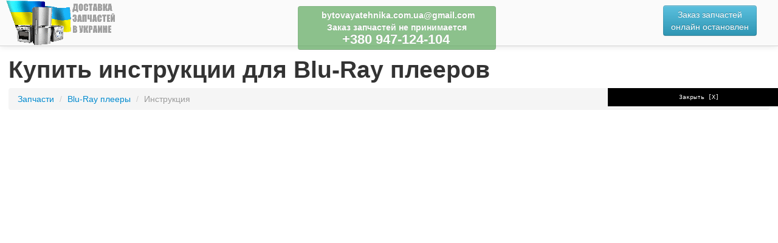

--- FILE ---
content_type: text/html; charset=UTF-8
request_url: https://www.bytovaya-tehnika.com.ua/blu-ray-pleeri/instruktsiya/
body_size: 7949
content:
<!DOCTYPE html>
<html lang="en">
  <head>
    <meta charset="utf-8">
    <title>Инструкции для Blu-Ray плеера</title>
    <meta name="viewport" content="width=device-width, initial-scale=1.0">
    <meta name="description" content="Купить инструкции для Blu-Ray плееров всех производителей. Купить инструкцию на Blu-Ray плеер по низкой цене! Доставка в любую точку России и Украины. Заказывайте запчасти онлайн!">
    <meta name="keywords" content="инструкции для Blu-Ray плееров, инструкции для Blu-Ray плеера, инструкции на Blu-Ray плееры, инструкции на Blu-Ray плеер, купить инструкции для Blu-Ray плееров,  купить инструкции для Blu-Ray плеера, купить инструкции на Blu-Ray плееры, купить инструкции на Blu-Ray плеер">
    
    <!-- Le styles -->
    <link href="/bootstrap/css/bootstrap.min.css" rel="stylesheet">
	<link href="/bootstrap/css/datepicker.css" rel="stylesheet">
	<link href="//netdna.bootstrapcdn.com/font-awesome/3.2.1/css/font-awesome.min.css" rel="stylesheet">
	<link href="/bootstrap/css/bootstrap-responsive.min.css" rel="stylesheet">
	<link href="/bootstrap/css/table-fixed-header.css" rel="stylesheet">
	<link href="/bootstrap/css/bootstrap-wysihtml5.css" rel="stylesheet">
	<style>
		body {color: #333; padding-top: 85px;}
		th {text-align: center !important}
		.show-grid {
			margin-bottom: 20px;
			margin-top: 10px;
		}
		 #mynav {
top: 0;
position: fixed;
left: 0;
right: 0;
margin: 0 auto;
z-index: 1030;
height:75px;
color:#fff;
background-color:#666;
text-align: center;
}

	h1:first-letter {
		text-transform: uppercase;
	}
	.span9 > .well > div:first-letter {
		text-transform: uppercase;
	}

.firstlabel label:first-child {margin-left: 10px;}
.firstlabel label {font-size: 12px; width: 70px;}
.bold {font-weight: bold}
#toTop {
	   width:50px;
        text-align:center;
        padding:5px;
        position:fixed; /* this is the magic */
        bottom:10px; /* together with this to put the div at the bottom*/
        left:14px;
        cursor:pointer;
        display:none;
		opacity: 0.5;
}
.table-line-height td {line-height: 12px !important}
/*.table-line-height td:nth-child(13) {width: 100% !important; font-size: 11px;}*/
.control-group .btn-info {margin-bottom: 2px;}
.navbar .nav > li > a { height: 55px; line-height: 75px;}
	</style>
	
	
	<link rel="shortcut icon" href="https://www.bytovaya-tehnika.com.ua/favicon.ico" type="image/x-icon" />

<script async src="https://pagead2.googlesyndication.com/pagead/js/adsbygoogle.js"></script>
<script>
     (adsbygoogle = window.adsbygoogle || []).push({
          google_ad_client: "ca-pub-9308263728828528",
          enable_page_level_ads: true
     });
</script>

	
</head>
<body>
<div class="navbar navbar-fixed-top">
		<div class="navbar-inner" style="padding-left: 250px; background-image:  url(/logo.png); background-position: 10px center; background-repeat: no-repeat; height:75px">
                <div class="container" style="width: auto; padding: 0 20px;">
				<a class="btn btn-navbar" data-toggle="collapse" data-target=".nav-collapse">
					<span class="icon-bar"></span>
					<span class="icon-bar"></span>
					<span class="icon-bar"></span>
				</a>
				<div class="nav-collapse collapse">
                <!--
<ul class="nav">
	<li class=""><a  href="/parts/"><i class="icon-cogs"></i> Запчасти</a></li>
</ul> -->



<ul class="pull-right" style="list-style: none outside none;">
					<li style="display: none"><a href="/contacts/" data-toggle="tooltip"  data-placement="left" title="Подробнее" class="disabled" style="line-height: 50px;padding: 5px;"><span class="label label-info" style="padding: 5px;text-align: center; background: #1FA1DB">Закажи<br />
<small>запчасть с доставкой</small>
<br />по номеру:<br />
<span style="font-size: 13px">+380 947-124-104</span></span></a></li>
<li style="float: right; display: none">
<a class="btn btn-success" style="margin-top: 9px" href="#" data-target="#callback" data-toggle="modal">Заказать<br />обратный звонок</a>
</li>

<li style="float: right; margin-right: 15px;">
<a class="btn btn-info" style="margin-top: 9px" href="#" data-target="#parts_top_form" data-toggle="modal"> Заказ запчастей<br />онлайн остановлен</a>
</li>

<li class="btn btn-success disabled" style="position: fixed; top: 5px; font-weight: bold; left: 50%; margin-left: -150px; width: 300px;">
<span style="padding: 4px;text-align: center;" class="">
<a href="/cdn-cgi/l/email-protection" class="__cf_email__" data-cfemail="66041f120910071f0712030e080f0d074805090b48130726010b070f0a4805090b">[email&#160;protected]</a> <br />
Заказ запчастей не принимается <br />
<span style="font-size: 22px">+380 947-124-104 </span>
</span>
</li>


				  </ul>				
			</div>				  
                </div>
              </div>
</div>
<a href="/" style="display: block; height: 75px; top: 0px; left: 0px; position: fixed; width: 270px; z-index: 1050;" title="Интернет-магазин запчастей bytovaya-tehnika"></a>
<div class="" style="margin: 0 1em;">
<style type="text/css">
	.breadcrumb > li:first-letter {
		text-transform: uppercase;
	}
        .control-group {
    margin-bottom: 5px !important;
}
    .brands .span2 {
    width: 14.5299%;
}
</style>

	<h1>Купить инструкции для Blu-Ray плееров</h1>

	<ul class="breadcrumb">
	    <li><a href="/">Запчасти</a> <span class="divider">/</span></li>
	    <li><a href="/blu-ray-pleeri/">Blu-Ray плееры</a> <span class="divider">/</span></li>
	    <li class="active">инструкция</li>
		
    </ul>

	

    

    <div class="row-fluid">

<center>
<script data-cfasync="false" src="/cdn-cgi/scripts/5c5dd728/cloudflare-static/email-decode.min.js"></script><script async src="https://pagead2.googlesyndication.com/pagead/js/adsbygoogle.js"></script>
<!-- bytovaya-tehnika-top-links -->
<ins class="adsbygoogle"
     style="display:block"
     data-ad-client="ca-pub-9308263728828528"
     data-ad-slot="9001107729"
     data-ad-format="link"
     data-full-width-responsive="true"></ins>
<script>
     (adsbygoogle = window.adsbygoogle || []).push({});
</script>


<script async src="https://pagead2.googlesyndication.com/pagead/js/adsbygoogle.js"></script>
<!-- bytovaya-tehnika-top-media -->
<ins class="adsbygoogle"
     style="display:block"
     data-ad-client="ca-pub-9308263728828528"
     data-ad-slot="6653968376"
     data-ad-format="auto"
     data-full-width-responsive="true"></ins>
<script>
     (adsbygoogle = window.adsbygoogle || []).push({});
</script>

</center>
</div><hr>




    <div class="row-fluid">

<center>
</div><hr>
    <div class="row-fluid">

        <div class="well well-small span6">
        
        <p class="text-left"><span class="badge badge-warning"><i class="icon-warning-sign"></i></span> <b>Не тратьте время на поиск нужной запчасти, оформите заявку на заказ товара и наш менеджер свяжется с вами и согласует заказ.<br /></b></p>
        
        <div id="zapchast_thanks" class="row-fluid" style="display: none;">
        <div class="span4 text-center"><i class="icon-shopping-cart icon-4x"></i></div> 
        <div class="span8 text-left"><h4>Спасибо за Ваш Заказ! В ближайшее время менеджер по запчастям свяжется с Вами!</h4></div>        
        </div>        
        
            <form id="zapchast" action="https://www.dp.bytovaya-tehnika.com.ua/form-zapchasti" method="post" accept-charset="utf-8" class="form-horizontal">
            
            <div class="step1">
            
            <div class="control-group">
            <label class="control-label" for="type">Тип техники</label>
            <div class="controls">
            <input type="text" id="type" class="span" name="type" value="Blu-Ray плеер" placeholder="примеры: холодильник, пылесос">
            </div>
            </div>
        
            <div class="control-group">
            <label class="control-label" for="brand">Производитель</label>
            <div class="controls">
            <input type="text" id="brand" name="brand" class="span" value="" placeholder="примеры: LG, Philips" />
            </div>
            </div>
        
            <div class="control-group">
            <label class="control-label" for="model">Модель</label>
            <div class="controls">
            <input type="text" id="model" name="model" class="span" value="" placeholder="примеры: GX 5270, A330" />
            <div class="label label-warning" style="white-space: normal">Просьба указывать серийный номер техники, для ускорения<br>обработки заказа.</div>
            </div>
            </div>
            
            <div class="control-group">
            <label class="control-label" for="item">Запчасть</label>
            <div class="controls">
            <textarea id="item" rows="2" class="span" name="item" value="инструкция" placeholder="примеры: нижняя полка (прозрачная 330х260), насадка для чистки коврового покрытия, тарелка"></textarea>
            <div class="label label-warning" style="white-space: normal">Если у вас есть Артикул (P/N) необходимой запчасти - укажите её.</div>
            </div>
            </div>
            
            </div>
            
            <div class="step2">
        
            <div class="control-group">
            <label class="control-label" for="fio">Ф.И.О.</label>
            <div class="controls">
            <input type="text" id="fio" name="fio" class="span" value="" placeholder="Введите вашу Фамилию, Имя и Отчество">
            </div>
            </div>
        
            <div class="control-group">
            <label class="control-label" for="phone">Телефон</label>
            <div class="controls">
            <input type="text" id="phone" name="phone" class="span" value="" placeholder="Укажите телефон заказчика" />
            </div>
            </div>
            
            <div class="control-group">
            <label class="control-label" for="gorod">Город</label>
            <div class="controls">
            <input type="text" id="gorod" name="gorod" class="span" value="" placeholder="Укажите город доставки" />
            </div>
            </div>
        
            <div class="control-group">
            <label class="control-label" for="dopinfo">Email</label>
            <div class="controls">
            <input type="text" id="email" name="email" class="span" value="" placeholder="Укажите вашу электронную почту" />
            <div class="label label-warning" style="white-space: normal">Email используется для отправки уведомлений о ценах и наличии</div>
            </div>
            </div>
        
            <div class="control-group">
            <label class="control-label" for="dopinfo">Дополнительно</label>
            <div class="controls">
            <input type="text" id="dopinfo" name="dopinfo" class="span" placeholder="Укажите дополнительную полезную информацию о заказе" />
            </div>
            </div>
            
            </div>
        
            <div class="control-group">
            <div class="">
            
            <div class="step1">
                <span class="btn pull-right" id="go_step2">Подать запрос</span>
            </div>
            
            <div class="step2">
                <button type="submit" class="btn pull-right" onclick="yaCounter1234567890.reachGoal('ORDER'); return true;">Отправить</button>
            </div>
            
            <div class="step2">
            <a href="/privacy/" target="_blank" class="btn btn-link pull-left">Политика конфиденциальности</a>
            </div>
            
            <div class="step1">
            <a href="/contacts/" target="_blank" class="btn btn-link pull-right" style="font-weight: bold; text-align: right;">или свяжитесь по телефону: <span style="">+380 947-124-104	</span> </a>
            </div>
            
            
            </div>
            </div>
            
            </form>
        
        </div>
	   
        <div class="well span6" style="background: none;">
     
        <p style="font-size: 0.85em;">
        <img src="https://www.bytovaya-tehnika.com.ua/i/no-image-big.jpg" width="150" class="pull-right img-polaroid" />
        Интернет магазин запчастей и комплектующих bytovaya-tehnika.com.ua предлагает широкий ассортимент инструкций для Blu-Ray плееров. Купить инструкцию для Blu-Ray плеера  не составит труда, для этого необходимо найти запчасть на страницах нашего интренет-магазина, оформить <a href="#">заявку онлайн</a> на запрос инструкции для Blu-Ray плеера, или связаться по телефону <b>+380 947-124-104	</b> с нашими менеджерами напрямую.</p> 

<p style="font-size: 0.85em;">Спустя непродолжительное время, ваш заказ будет обработан и доставлен в любую точку России и Украины. К Вашим услугам доставка запчастей для Blu-Ray плееров любым удобным способом, не только в такие крупные города как Москва, Санкт-Петербург, Новосибирск, Екатеринбург, Нижний Новгород, Казань, Самара, Киев, Харьков, Днепропетровск, Одесса, Донецк, Запорожье и Львов, а и в любой уголок России и Украины.</p> 

<p style="font-size: 0.85em;">Звоните по телефону <b>+380 947-124-104	</b> и купите инструкцию для Blu-Ray плееров  из ассортимента более 6 000 000 товаров интернет магазина bytovaya-tehnika.com.ua.</p>

        <hr />

        <div class="" style="text-align: center">
            
<script data-ad-client="ca-pub-9308263728828528" async src="https://pagead2.googlesyndication.com/pagead/js/adsbygoogle.js"></script>

        </div>
        
        </div>
    
    <div class="row-fluid">
    <div class="span12 brands">
        <p class="text-left"><span class="badge badge-info"><i class="icon-long-arrow-right icon-large"></i></span> Выберите бренд Blu-Ray плеера</p>
        
        <div class='row-fluid'><a class="span2" href="/blu-ray-pleeri/samsung/instruktsiya"><img src="/t/samsung.png" class="span12" style="padding: 10px" /></a>

            
    		<a class="span2" href="/blu-ray-pleeri/lg/instruktsiya"><img src="/t/lg.png" class="span12" style="padding: 10px" /></a>

            
    		<a class="span2" href="/blu-ray-pleeri/sony/instruktsiya"><img src="/t/sony.png" class="span12" style="padding: 10px" /></a>

            
    		<a class="span2" href="/blu-ray-pleeri/philips/instruktsiya"><img src="/t/philips.png" class="span12" style="padding: 10px" /></a>

            
    		<a class="span2" href="/blu-ray-pleeri/asus/instruktsiya"><img src="/t/asus.png" class="span12" style="padding: 10px" /></a>

            
    		<a class="span2" href="/blu-ray-pleeri/pioneer/instruktsiya"><img src="/t/pioneer.png" class="span12" style="padding: 10px" /></a>

            
    		</div><div class="clearfix"></div><hr class="wo_margin" /><div class='row-fluid'><a class="span2" href="/blu-ray-pleeri/yamaha/instruktsiya"><img src="/t/yamaha.png" class="span12" style="padding: 10px" /></a>

            
    		<a class="span2" href="/blu-ray-pleeri/panasonic/instruktsiya"><img src="/t/panasonic.png" class="span12" style="padding: 10px" /></a>

            
    		</div>        </div>
        
        
        
    </div>
    
    <hr />

    <div style="background: none repeat scroll 0 0 #F9FBEC; padding: 10px; width: 512px;">
<span style="color: #0E1CB3; font-size: medium; cursor: pointer;"></span><br />
<span style="color: #00802A; font-size: 14px;">bytovaya-tehnika.com.ua</span><br />
<span style="color: #373737; font-size: small;"></span><br />
<span style="color: #373737; font-size: small;"></span><br />
</div>
    
    <div class="span12" style="display: none;">
    	
    		
		<div><a href="/blu-ray-pleeri/samsung/instruktsiya/" style="background-color: rgba(255, 255, 255, .7); display: block;">инструкция  для Blu-Ray плееров Samsung</a></div>

			
		<div><a href="/blu-ray-pleeri/lg/instruktsiya/" style="background-color: rgba(255, 255, 255, .7); display: block;">инструкция  для Blu-Ray плееров LG</a></div>

			
		<div><a href="/blu-ray-pleeri/sony/instruktsiya/" style="background-color: rgba(255, 255, 255, .7); display: block;">инструкция  для Blu-Ray плееров Sony</a></div>

			
		<div><a href="/blu-ray-pleeri/harman-kardon/instruktsiya/" style="background-color: rgba(255, 255, 255, .7); display: block;">инструкция  для Blu-Ray плееров Harman Kardon</a></div>

			
		<div><a href="/blu-ray-pleeri/philips/instruktsiya/" style="background-color: rgba(255, 255, 255, .7); display: block;">инструкция  для Blu-Ray плееров Philips</a></div>

			
		<div><a href="/blu-ray-pleeri/asus/instruktsiya/" style="background-color: rgba(255, 255, 255, .7); display: block;">инструкция  для Blu-Ray плееров Asus</a></div>

			
		<div><a href="/blu-ray-pleeri/pioneer/instruktsiya/" style="background-color: rgba(255, 255, 255, .7); display: block;">инструкция  для Blu-Ray плееров Pioneer</a></div>

			
		<div><a href="/blu-ray-pleeri/yamaha/instruktsiya/" style="background-color: rgba(255, 255, 255, .7); display: block;">инструкция  для Blu-Ray плееров Yamaha</a></div>

			
		<div><a href="/blu-ray-pleeri/denon/instruktsiya/" style="background-color: rgba(255, 255, 255, .7); display: block;">инструкция  для Blu-Ray плееров Denon</a></div>

			
		<div><a href="/blu-ray-pleeri/marantz/instruktsiya/" style="background-color: rgba(255, 255, 255, .7); display: block;">инструкция  для Blu-Ray плееров Marantz</a></div>

			
		<div><a href="/blu-ray-pleeri/cambridge/instruktsiya/" style="background-color: rgba(255, 255, 255, .7); display: block;">инструкция  для Blu-Ray плееров Cambridge</a></div>

			
		<div><a href="/blu-ray-pleeri/panasonic/instruktsiya/" style="background-color: rgba(255, 255, 255, .7); display: block;">инструкция  для Blu-Ray плееров Panasonic</a></div>

			
		<div><a href="/blu-ray-pleeri/arcam/instruktsiya/" style="background-color: rgba(255, 255, 255, .7); display: block;">инструкция  для Blu-Ray плееров Arcam</a></div>

			
		<div><a href="/blu-ray-pleeri/onkyo/instruktsiya/" style="background-color: rgba(255, 255, 255, .7); display: block;">инструкция  для Blu-Ray плееров Onkyo</a></div>

			
		<div><a href="/blu-ray-pleeri/xtreamer/instruktsiya/" style="background-color: rgba(255, 255, 255, .7); display: block;">инструкция  для Blu-Ray плееров Xtreamer</a></div>

			
		<div><a href="/blu-ray-pleeri/anthem/instruktsiya/" style="background-color: rgba(255, 255, 255, .7); display: block;">инструкция  для Blu-Ray плееров ANTHEM</a></div>

			
		<div><a href="/blu-ray-pleeri/sherwood/instruktsiya/" style="background-color: rgba(255, 255, 255, .7); display: block;">инструкция  для Blu-Ray плееров Sherwood</a></div>

			
		<div><a href="/blu-ray-pleeri/lexicon/instruktsiya/" style="background-color: rgba(255, 255, 255, .7); display: block;">инструкция  для Blu-Ray плееров Lexicon</a></div>

		
    </div>


    <div class="span7" style="display: none;">
	   
		<hr>

			
		<span class="span2"><a href="/type/58/part/945/" class="label label-info">дисплей</a></span>
			
		<span class="span2"><a href="/type/58/part/946/" class="label label-info">кабель</a></span>
			
		<span class="span2"><a href="/type/58/part/947/" class="label label-info">блок питания</a></span>
			
		<span class="span2"><a href="/type/58/part/948/" class="label label-info">пульт</a></span>
			
		<span class="span2"><a href="/type/58/part/949/" class="label label-info">шлейф</a></span>
			
		<span class="span2"><a href="/type/58/part/1628/" class="label label-info">инструкция</a></span>
		
    </div>

    <div class="span2" style="display: none;">

    	<div class="well" style="background-color: #fff">
	    					<a href="/blu-ray-pleeri/samsung/" title="Самсунг"><img src="https://www.bytovaya-tehnika.com.ua/i/b/samsung.png" style="margin-bottom: 25px" /></a>
							<a href="/blu-ray-pleeri/cambridge/" title="Кембридж"><img src="https://www.bytovaya-tehnika.com.ua/i/b/cambridge.png" style="margin-bottom: 25px" /></a>
							<a href="/blu-ray-pleeri/sherwood/" title="Шервуд"><img src="https://www.bytovaya-tehnika.com.ua/i/b/sherwood.png" style="margin-bottom: 25px" /></a>
							<a href="/blu-ray-pleeri/anthem/" title=""><img src="https://www.bytovaya-tehnika.com.ua/i/b/anthem.png" style="margin-bottom: 25px" /></a>
							<a href="/blu-ray-pleeri/onkyo/" title=""><img src="https://www.bytovaya-tehnika.com.ua/i/b/onkyo.png" style="margin-bottom: 25px" /></a>
							<a href="/blu-ray-pleeri/marantz/" title=""><img src="https://www.bytovaya-tehnika.com.ua/i/b/marantz.png" style="margin-bottom: 25px" /></a>
							<a href="/blu-ray-pleeri/denon/" title=""><img src="https://www.bytovaya-tehnika.com.ua/i/b/denon.png" style="margin-bottom: 25px" /></a>
							<a href="/blu-ray-pleeri/arcam/" title=""><img src="https://www.bytovaya-tehnika.com.ua/i/b/arcam.png" style="margin-bottom: 25px" /></a>
							<a href="/blu-ray-pleeri/harman-kardon/" title=""><img src="https://www.bytovaya-tehnika.com.ua/i/b/harman-kardon.png" style="margin-bottom: 25px" /></a>
							<a href="/blu-ray-pleeri/lexicon/" title=""><img src="https://www.bytovaya-tehnika.com.ua/i/b/lexicon.png" style="margin-bottom: 25px" /></a>
					</div>
    <div class="accordion" id="accordion3">
		<div class="accordion-group">
			<div class="accordion-heading">
				<a class="accordion-toggle" data-toggle="collapse" data-parent="#accordion3" href="#collapseOpinion">
				Оставить отзыв о сервисе
				</a>
			</div>
			<div id="collapseOpinion" class="accordion-body collapse">
				<div class="accordion-inner">
					<form class="">
					    <input type="text" id="inputEmail" placeholder="Ваше имя" style="" class="span12">
					    <textarea placeholder="Оставьте Ваш отзыв о нашей работе" class="span12"></textarea>
					    <button type="submit" class="btn btn-success btn-small" style="width: 100%">Оставить отзыв</button>
					</form>
				</div>
			</div>
		</div>
	</div>
	</div>


    </div>
    </div>


<hr>

</div>
<script data-ad-client="ca-pub-9308263728828528" async src="https://pagead2.googlesyndication.com/pagead/js/adsbygoogle.js"></script>

﻿<style type="text/css">
.nav-stacked > .nav-header {
  color:#fff !important;
  text-transform: none;
  text-align: center;
  text-shadow: 0 -1px 0 rgba(0, 0, 0, 0.25);
  padding: 3px;
}
.nav-pills > li > a {
  padding-bottom: 4px;
  padding-top: 4px;
}
.nav-stacked > li {
    font-size: 11.844px;
    line-height: 14px;
}
</style>
<footer class="footer">
      <div class="" style="margin: 0 1em;">
      	
      	<div class="row-fluid">
          <div class="span1"></div>
          <div class="span10">
            <div class="row-fluid">
              <div class="span3">
                  <ul class="nav nav-pills nav-stacked">
                    <li class="nav-header label label-warning">О компании</li>
                    <li><a href="/about/">bytovaya-tehnika</a></li>
                    <li><a href="/vacancies/">Вакансии</a></li>
                    <li><a href="/contacts/">Контакты</a></li>
                    
                  </ul>
              </div>
              <div class="span3">
                  <ul class="nav nav-pills nav-stacked">
                    <li class="nav-header label-success label">Доставка и оплата</li>
                    <li><a href="/pay/">Способы оплаты</a></li>
                    <li><a href="/delivery/">Способы доставки</a></li>
                    <li><a href="/warranty/">Гарантия</a></li>
                  </ul>
              </div>
              <div class="span3">
                  <ul class="nav nav-pills nav-stacked">
                    <li class="nav-header label label-info">Разное</li>
                    <li><a href="/news/">Новости</a></li>
                  </ul>
              </div>
              <div class="span3">
                  <ul class="nav nav-pills nav-stacked">
                    <li class="nav-header label label-info">Полезное</li>
                    <li><a href="/privacy/">Политика конфиденциальности</a></li>
                    <li><a href="/help/">Частые вопросы</a></li>
                    <li><a href="/rules/">Правила</a></li>
                    <li><a href="/sitemap/">Карта сайта</a></li>
                  </ul>
              </div>
            </div>
          </div>
          <div class="span1"></div>
      	</div>
      	
      	<script>function popclose() { document.getElementById('popwindow').style.display='none'; }</script>
<style>
#popwindow
{width: 270px; position: fixed; bottom: -25px; right: 10px; z-index: 1000000;}

.b1
{width: 290px; padding: 5px; font-family: monospace; font-size: 10px; background-color: #000000; color: #FFFFFF; text-align: center; cursor: pointer; float: left;}

.b2
{width: 300px; float' left;}

@media screen and (max-width: 450px) {
.b1
{width: 100%;}

.b2
{width: 100%;}
}

</style>
<div id=popwindow>
<div class='b1' onClick='javascript:popclose(); return false;'>Закрыть [X]</div>
<div class='b2'>


<script async src="https://pagead2.googlesyndication.com/pagead/js/adsbygoogle.js"></script>
<!-- bytovaya-himiya-vertikalniy-sleva-vylezayka -->
<ins class="adsbygoogle"
     style="display:block"
     data-ad-client="ca-pub-9308263728828528"
     data-ad-slot="3759193798"
     data-ad-format="auto"
     data-full-width-responsive="true"></ins>
<script>
     (adsbygoogle = window.adsbygoogle || []).push({});
</script>

</div>
</div>
      	
      	
<div style="visibility:hidden"><!--LiveInternet counter--><script type="text/javascript">
document.write("<a href='//www.liveinternet.ru/click' "+
"target=_blank><img src='//counter.yadro.ru/hit?t43.11;r"+
escape(document.referrer)+((typeof(screen)=="undefined")?"":
";s"+screen.width+"*"+screen.height+"*"+(screen.colorDepth?
screen.colorDepth:screen.pixelDepth))+";u"+escape(document.URL)+
";h"+escape(document.title.substring(0,150))+";"+Math.random()+
"' alt='' title='LiveInternet' "+
"border='0' width='31' height='31'><\/a>")
</script><!--/LiveInternet-->
</div>
      </div>
    </footer>
<div id="toTop" class="btn btn-primary btn-large"><i class="icon-double-angle-up"></i></div>
    <div class="modal hide fade" id="callback">
    <div class="modal-header">
    <button type="button" class="close" data-dismiss="modal" aria-hidden="true">&times;</button>
    <h3>Заказ обратного звонка</h3>
    </div>
    <div class="modal-body">
    <p>
      <img src="https://www.bytovaya-tehnika.com.ua/i/no-image-big.jpg" class="pull-right" style="width: 125px" />
      Введите Ваш номер телефона, и мы сразу же перезвоним Вам!<br />
      <input type="text" id="call_number" name="call_number" placeholder=""><br />
      примеры: 0630647115
    </p>
    </div>
    <div class="modal-footer">
    <a href="#" class="btn btn-primary pull-left" id="go_to_call">Перезвоните мне</a>
    <a href="#" class="btn pull-left" data-dismiss="modal" aria-hidden="true">Отменить звонок</a>
    </div>
    </div>
    <div class="modal hide fade" id="parts_top_form">
    <div class="modal-header">
    <button type="button" class="close" data-dismiss="modal" aria-hidden="true">&times;</button>
    <h3>Заказ запчасти</h3>
    </div>
    <div class="modal-body">
    <p>
        <div id="zapchast_thanks_modal" class="row-fluid" style="display: none;">
        <div class="span4 text-center"><i class="icon-shopping-cart icon-4x"></i></div> 
        <div class="span8 text-left"><h4>Спасибо за Ваш Заказ! В ближайшее время менеджер по запчастям свяжется с Вами!</h4></div>        
        </div>        
            <form id="zapchast" action="https://www.dp.bytovaya-tehnika.com.ua/form-zapchasti" method="post" accept-charset="utf-8" class="form-horizontal">
            <div class="step1">
            <div class="control-group">
            <label class="control-label" for="type">Тип техники</label>
            <div class="controls">
            <input type="text" id="type" class="span" name="type" value="Blu-Ray плеер" placeholder="примеры: холодильник, пылесос">
            </div>
            </div>
            <div class="control-group">
            <label class="control-label" for="brand">Производитель</label>
            <div class="controls">
            <input type="text" id="brand" name="brand" class="span" value="" placeholder="примеры: LG, Philips" />
            </div>
            </div>
            <div class="control-group">
            <label class="control-label" for="model">Модель</label>
            <div class="controls">
            <input type="text" id="model" name="model" class="span" value="" placeholder="примеры: GX 5270, A330" />
            <div class="label label-warning" style="white-space: normal">Просьба указывать серийный номер техники, для ускорения<br>обработки заказа.</div>
            </div>
            </div>
            <div class="control-group">
            <label class="control-label" for="item">Запчасть</label>
            <div class="controls">
            <textarea id="item" rows="2" class="span" name="item" value="инструкция" placeholder="примеры: нижняя полка (прозрачная 330х260), насадка для чистки коврового покрытия, тарелка"></textarea>
            <div class="label label-warning" style="white-space: normal">Если у вас есть Артикул (P/N) необходимой запчасти - укажите её.</div>
            </div>
            </div>
            </div>
            <div class="step2">
            <div class="control-group">
            <label class="control-label" for="fio">Ф.И.О.</label>
            <div class="controls">
            <input type="text" id="fio" name="fio" class="span" value="" placeholder="Введите вашу Фамилию, Имя и Отчество">
            </div>
            </div>
            <div class="control-group">
            <label class="control-label" for="phone">Телефон</label>
            <div class="controls">
            <input type="text" id="phone" name="phone" class="span" value="" placeholder="Укажите телефон заказчика" />
            </div>
            </div>
            <div class="control-group">
            <label for="email" class="control-label">Email</label>
            <div class="controls">
            <input type="text" placeholder="Укажите вашу электронную почту" value="" class="span" name="email" id="email">
            <div class="label label-warning" style="white-space: normal">Email используется для отправки уведомлений о ценах и наличии</div>
            </div>
            </div>
            <div class="control-group">
            <label class="control-label" for="gorod">Город</label>
            <div class="controls">
            <input type="text" id="gorod" name="gorod" class="span" value="" placeholder="Укажите город доставки" />
            </div>
            </div>
            <div class="control-group">
            <label class="control-label" for="dopinfo">Дополнительно</label>
            <div class="controls">
            <textarea id="dopinfo" name="dopinfo" rows="2" class="span" placeholder="Укажите дополнительную полезную информацию о заказе"></textarea>
            </div>
            </div>
            </div>
            <div class="control-group">
            <div class="">
            <div class="step1">
                <a href="#" class="btn pull-right" id="go_step2">Подать запрос</a>
            </div>
            <div class="step2">
                <button type="submit" class="btn pull-right">Отправить</button>
            </div>
            <div class="step2">
            <a href="/privacy/" target="_blank" class="btn btn-link pull-left">Политика конфиденциальности</a>
            </div>
            <div class="step1">
            <a href="/contacts/" target="_blank" class="btn btn-link pull-right" style="font-weight: bold; text-align: right">или свяжитесь по телефону: +380 947-124-104</a>
            </div>
            </div>
            </div>
            </form>
    </p>
    </div>
    <div class="modal-footer">
    <a href="#" class="btn pull-right" data-dismiss="modal" aria-hidden="true">Закрыть</a>
    </div>
    </div>



  
  <script src="//ajax.googleapis.com/ajax/libs/jquery/1.9.1/jquery.min.js"></script>
  <script src="/bootstrap/js/bootstrap.min.js" type="text/javascript"></script>
  <script src="/bootstrap/js/bootstrap-datepicker.min.js" type="text/javascript"></script>
  <script src="/bootstrap/js/table-fixed-header.js" type="text/javascript"></script>
  <script src="/bootstrap/js/wysihtml5-0.3.0.min.js" type="text/javascript"></script>
  <script src="/bootstrap/js/bootstrap-wysihtml5.min.js" type="text/javascript"></script>
  <script src="/assets/js/global.min.js" type="text/javascript"></script>

<center>
</center>
<hr>





<center>

</center>
<hr>





<center>

<br><br>
<p class="copyright">&copy; 2010-2026 <a href="https://www.bytovaya-tehnika.com.ua/" title="Интернет-магазин запчастей к бытовой технике, электронике.">Интернет-магазин запчастей для бытовой техники.</a></p>
</center>
	
<script defer src="https://static.cloudflareinsights.com/beacon.min.js/vcd15cbe7772f49c399c6a5babf22c1241717689176015" integrity="sha512-ZpsOmlRQV6y907TI0dKBHq9Md29nnaEIPlkf84rnaERnq6zvWvPUqr2ft8M1aS28oN72PdrCzSjY4U6VaAw1EQ==" data-cf-beacon='{"version":"2024.11.0","token":"a0a7e08bd5b64fac94a3e9dd633edf71","r":1,"server_timing":{"name":{"cfCacheStatus":true,"cfEdge":true,"cfExtPri":true,"cfL4":true,"cfOrigin":true,"cfSpeedBrain":true},"location_startswith":null}}' crossorigin="anonymous"></script>
</body>
<!--
    Time: 0.0107
    Mem: 1.33MB
-->
</html>

--- FILE ---
content_type: text/html; charset=utf-8
request_url: https://www.google.com/recaptcha/api2/aframe
body_size: 265
content:
<!DOCTYPE HTML><html><head><meta http-equiv="content-type" content="text/html; charset=UTF-8"></head><body><script nonce="eIRw8amd93Yx2m_0Pq1Txg">/** Anti-fraud and anti-abuse applications only. See google.com/recaptcha */ try{var clients={'sodar':'https://pagead2.googlesyndication.com/pagead/sodar?'};window.addEventListener("message",function(a){try{if(a.source===window.parent){var b=JSON.parse(a.data);var c=clients[b['id']];if(c){var d=document.createElement('img');d.src=c+b['params']+'&rc='+(localStorage.getItem("rc::a")?sessionStorage.getItem("rc::b"):"");window.document.body.appendChild(d);sessionStorage.setItem("rc::e",parseInt(sessionStorage.getItem("rc::e")||0)+1);localStorage.setItem("rc::h",'1768826201401');}}}catch(b){}});window.parent.postMessage("_grecaptcha_ready", "*");}catch(b){}</script></body></html>